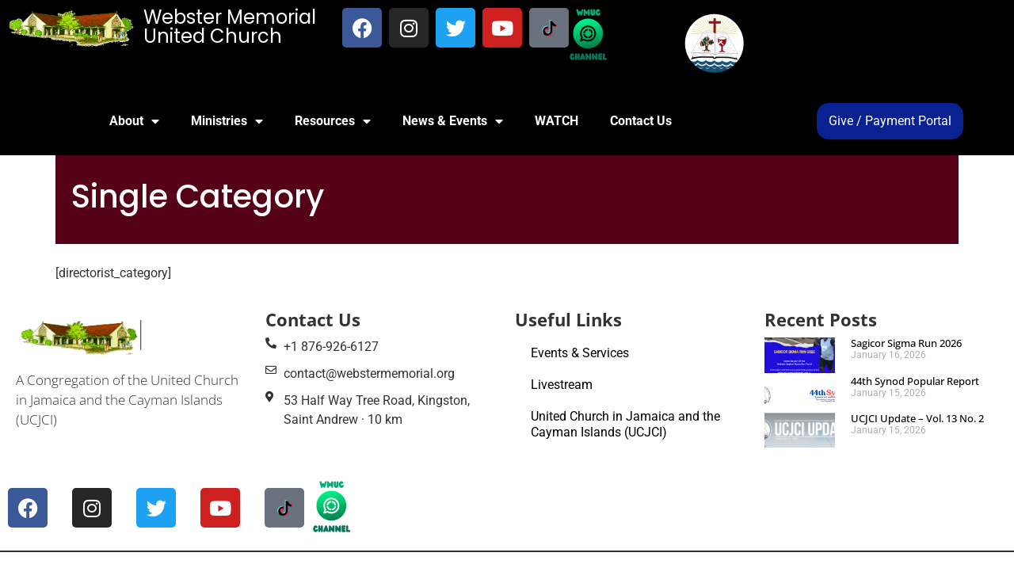

--- FILE ---
content_type: application/javascript
request_url: https://webstermemorial.org/wp-content/plugins/woocommerce-powertranz-devaccess/js/common.js?ver=6.8.3
body_size: 20
content:
function powertranzDevaccessShowHTMLFormData(form_data, form_title, close_btn)
{
	var close_btn = typeof close_btn !== 'undefined' ? close_btn : false;

	var _h = jQuery( document ).height();
	var _html = '<div id="showHTMLFormDataModal" class="overlay" style="position: absolute; top: 0; left: 0; width: 100%; height: '+ _h +'px; background-color: rgba(0, 0, 0, 0.8); z-index: 100">';
		_html += '<div class="modal" role="dialog" id="fac-umd-3ds-modal" style="display: block;">';
		_html += '<div class="modal-dialog" role="document">';
		_html += '<div class="modal-content">';
		_html += '<div class="modal-header">';
		if( close_btn )
		{
			_html += '<a class="btn" style="float: right" href="javascript:void(null);" onclick="closeHTMLFormData();">';
			_html += '<strong>Close</strong>';
			_html += '</a>';
		}
		_html += '<h5 class="modal-title">'+ form_title +'</h5>';
		_html += '</div>';
		_html += '<div class="modal-body" style="padding:2px">';
		_html += '<iframe style="margin: 0; border: 0; width: 100%; height: 750px;" scrolling="auto" ';
		_html += 'srcdoc="'+ atob(form_data) +'"></iframe>';
		_html += '</div>';
		_html += '</div>';
		_html += '</div>';
		_html += '</div>';
		_html += '</div>';
	jQuery( _html ).appendTo( 'body' );
}

function closeHTMLFormData()
{
	jQuery( '#showHTMLFormDataModal' ).remove();
}